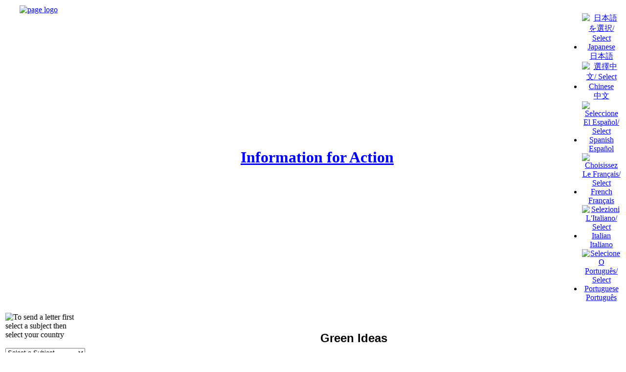

--- FILE ---
content_type: text/html
request_url: http://www.informaction.org/sitemap/httpdocs/kidsn/cgi-bin/health/httpdocs/kidsn/httpdocs/scripts/jquery/jquery.validate.min.js
body_size: 10181
content:
<!DOCTYPE HTML PUBLIC "-//W3C//DTD HTML 4.01//EN"
   "http://www.w3.org/TR/html4/strict.dtd">
<html xmlns="http://www.w3.org/1999/xhtml">
<head>
<title>Conservation, biodiversity sustainability environment issues, automated lobbying database at Information for Action</title>
<meta http-equiv="content-type" content="text/html; charset=UTF-8">
<meta name="author" content="Home page">
<meta name="source" content="html/SSI - Unix">
<meta name="keywords" content="Action Agriculture Air pollution Amazon Antibiotics Automated lobbying Biodiversity Cars Chemicals Climate Conservation Consumption Corporate Development Endangered Environment Environmental Fishing Food Forests Genetic engineering Global warming Globalisation Green Habitat Human Health Information Land Letter Life Maps Music Natural resources Nuclear energy Oil Ozone Pesticides Population growth Poverty Salinity Search Seagrass Solar Solutions Sustainability Sustainable Taxation Trade Transport Urbanisation War Waste Water Wetlands Wind World debt">
<meta name="description" content="Information for Action explains conservation and environmental issues, offering solutions and includes a free and easy to use website where you can send emails to politicians and business leaders all over the world.">

<meta name="google-site-verification" content="SbIq30q_MsBSajrf18SZzoKMT0QtMVONQQBEgooy3_o" />

<!-- Styles -->
<link rel="stylesheet" href="./httpdocs/css/style.css" type="text/css">

<!-- Scripts -->
<!-- jQuery Core -->
<script type="text/javascript" src="./httpdocs/scripts/jquery/jquery-1.4.2.min.js"></script>
<!-- jQuery validator -->
<script type="text/javascript" src="./httpdocs/scripts/jquery/jquery.validate.min.js"></script>

<script type="text/javascript"  src="./httpdocs/scripts/imageswap1.js"></script>
<script type="text/javascript" src="./httpdocs/scripts/scripts.js"></script>
<script type="text/javascript" src="./httpdocs/scripts/formbot.js"></script>



<script type="text/javascript">
//change all image path to correct one.
$(document).ready(function(){
	
	$("img").each( function(){ //if the image link not start with httpdocs, change it!
		if($(this).attr("src") != undefined){
			if(!$(this).attr("src").match("httpdocs")){
			  $(this).attr({ 
				 src: 'httpdocs' + $(this).attr('src').replace('./','/')
			  }); 
			}
		}
	});
	

	if($('.captcha').html() != null){

		$('#siimage').attr({ 
			 src: $('#siimage').attr('src').replace('httpdocs','')
		}); 
		$('.captcha a img').attr({ 
			 src: $('.captcha a img').attr('src').replace('httpdocs','')
		}); 
	}
	
	//form validate and hits dialog boxes
	jQuery("#tellfriend").validate();
	jQuery("#AddOrganisation").validate();
	jQuery("#joinus_form").validate();
	jQuery("#uploadphoto_form, #volunteer_form, #mailForm").validate();
	
		
	jQuery("#menuDiv").after("<div class='print-me'><a href='javascript:window.print()' >Print This Page</a></div>");

	function get_ssid(){
		$.post("http://informaction.org/libs/smarty-web/classes/captcha/ssid.php",{},
			function(data){
				alert(data)
			}
		)
	}
	
});
</script>


</head>
<body >
    <div itemscope itemtype="http://schema.org/NGO" style="display:none;">
        <span itemprop="name">Information for Action</span>
        Contact Details:
        <div itemprop="address" itemscope itemtype="http://schema.org/PostalAddress">
            Mail address:
            <span itemprop="streetAddress">P O Box 245</span>
            <span itemprop="postalCode">6906</span>
            <span itemprop="addressLocality">North Perth, WA, Australia</span>
        </div>
        E-mail: <span itemprop="email">http://www.informaction.org/index.php?main=helpus_contactus</span>
        
        <img itemprop="image" src="http://www.informaction.org/httpdocs/images/logo/logo.jpg" width="70px"/>
        <a itemprop="url" href="http://www.informaction.org">Information for Action</a>
        <span itemprop="description"> Information for Action is a non profit environmental organization committed to environmental change in our global community. Work on the website began in 1999 by President Rowland Benjamin and is maintained by a group of talented volunteers.</span>
    </div>
    
    <!-- page -->
    <?
        $Path=$_SERVER['REQUEST_URI'];
        $URI='http://web.shiir.com.au'.$Path;
    ?>
    <span class="itempropwp-wrap" itemtype="http://schema.org/Article" itemscope style="display:none;">
        <meta content="" itemprop="name">
        <meta content="" itemprop="headline">
        <div itemprop="publisher" itemscope itemtype="https://schema.org/Organization">
            <div itemprop="logo" itemscope itemtype="https://schema.org/ImageObject">
                <img src="http://www.informaction.org/httpdocs/images/logo/logo.jpg"/>
                <meta itemprop="url" content="http://www.informaction.org/httpdocs/images/logo/logo.jpg">
                <meta itemprop="width" content="70">
            </div>
            <meta itemprop="name" content="Information for Action">
        </div>
        <h3 itemprop="author" itemscope itemtype="https://schema.org/Person">
            By <span itemprop="name">Rowland Benjamin</span>
        </h3>
        <div itemprop="image" itemscope itemtype="https://schema.org/ImageObject">
            <img src="http://www.informaction.org/httpdocs/images/logo/logo.jpg"/>
            <meta itemprop="url" content="http://www.informaction.org/httpdocs/images/logo/logo.jpg">
            <meta itemprop="width" content="70">
            <meta itemprop="height" content="70">
        </div>
        <meta content="www.informaction.org/sitemap/httpdocs/kidsn/cgi-bin/health/httpdocs/kidsn/httpdocs/scripts/jquery/jquery.validate.min.js" itemprop="url">
        <meta content="http://www.informaction.org" itemprop="mainEntityOfPage">
        <meta content="<!-- Begin Body -->

<div style="padding-left: 12px">
<table style="background-color: #AAD6FF" cellpadding=0 cellspacing=0 width="100%">
  <tr>
    <td width=5 valign="top" class='TLC'></td>
    <td rowspan=3 style="padding: 10px 8px 0 0">
<ul style="margin-left: 23px; padding-left: 0">
<li class="pagebdy">
An easy to use <b>automated lobbying service</b>, allowing you to quickly send emails, letters or faxes to politicians and business leaders all over the world. <li class="pagebdy">An <b>educational resource</b> explaining the environmental issues, using words, images, maps, graphs, links, and offering solutions and a 'What you can do' section.

<br/><br/>
Click on <b>'Select&nbsp;a&nbsp;Subject'</b> to the left, and you will be taken to the information. 
<br/>

Click on the <b>country</b> where you live or would like to lobby and you will be taken to the form. 
<br/>

Click on the <b>title of a politician or business leader</b> in the list to load their contact details and a letter into the form.
<br/>
Then <b>add your own contact details</b> and <b>send it</b>.
</li>

</ul>
</td>
    <td width=5 valign="top" class="TRC"></td></td>
  </tr>
  <tr>
    <td></td>
    <td></td>
  </tr>
  <tr>
    <td valign="bottom" class="BLC"></td>
    <td valign="bottom" class="BRC"></td>
  </tr>
</table>
</div>

<ul>
<li class="pagebdy">A database allowing you to <a href="index.php?menu=menu_search&main=searchDB" class="bdylnk">search&nbsp;for&nbsp;the&nbsp;contact&nbsp;details</a> of thousands of politicians, business leaders, and environment groups by name, country or using keywords like water pollution; an archive of articles from newspapers and magazines on a large range of environmental issues; a search engine for the Information for Action website.</li>

<li class="pagebdy">An entertaining and educational <a href="./cgi-bin/ecoquiz.cgi" target="gamewindow" class="bdylnk">quiz</a> which tests your knowledge of the environmental issues. With heaps of entertaining jokes, cartoons and animations, it's great fun for all ages.</li>

<li class="pagebdy">A <a href="index.php?menu=menua&main=funpage_home" class="bdylnk">fun&nbsp;page</a> where you can meet Dr Eco Freako, the Green Sower and the Grim Reaper, and see some clever cartoons.</li>

<li class="pagebdy">A <a href="httpdocs/kidsn/menu_kids.php" class="bdylnk">website&nbsp;for&nbsp;kids</a> between 5 and 10 years of age.</li>

<li class="pagebdy"><a href="index.php?main=lyrics_home" class="bdylnk">Song&nbsp;lyrics</a>, <a href="index.php?main=lyrics_home" class="bdylnk">music&nbsp;video</a> and <a href="index.php?main=lyrics_home" class="bdylnk">free&nbsp;music&nbsp;downloads</a>.</li>

<li class="pagebdy">A <a href="./cgi-bin/health/search" class="bdylnk">chemicals&nbsp;website</a> containing information on thousands of chemicals, including their effects on the environment and the health of humans.</li>

<li class="pagebdy"><a href="index.php?main=greenideas_home" class="bdylnk">Green&nbsp;Ideas</a> containing articles, tips on the environment and <a href="index.php?main=greenideas_whatyoucandonow" class="bdylnk">how&nbsp;you&nbsp;can&nbsp;help.</a></li>

<li class="pagebdy">Keep informed of all the latest news by <a href="index.php?main=helpus_joinifa" class="bdylnk">joining</a> and signing up for our <a href="index.php?main=newsletter" class="bdylnk">newsletter</a>, <a href=index.php?main=helpus_addorganisation" class="bdylnk">subscribe&nbsp;your&nbsp;group</a> to our online database, and if you would like to help out, we are always looking for <a href="index.php?main=helpus_volunteer" class="bdylnk">volunteers</a> to make this site even better!</li>
</ul>

<p class="pagebdy">Humans are destroying a beautiful, living resource. Time is running out for the biodiversity of life that inhabits our planet and for our quality of life. We are dependent on the health of our planet and if it continues to decline, as it has done over the past century, then human health and wellbeing will decline as well. The window of opportunity for us to organise globally to create a sustainable society is open - but it is closing. <b>The time to act is now!</b>
</p>

<p class="pagebdy">
The Information for Action website is a powerful tool for internet activism or cyber activism. We invite you to make full use of all our resources to lobby politicians and business leaders. You can <a href="index.php?main=greenideas_home" class="bdylnk">make&nbsp;a&nbsp;difference</a> for the environmental issues you are concerned about. Choose from any of the following subjects: air pollution, antibiotics, conservation of biodiversity and habitats, greenhouse gasses and climate change, chemicals and human health, consumption, corporate responsibility,  eco-taxation, fishing, food, conserving specific forests (Amazon, Congo, PNG, Russia and Australia) and forests in general, genetic engineering, globalisation, land pollution, natural resources, nuclear energy, oceans, oil spills, ozone, pesticides, population growth, poverty, rainforest, roads and transport in  general, salinity, seagrass meadows, soil erosion, solar power, sustainability and development, trade, urbanisation, waste management, water pollution, wetlands, wind power, world debt, and war and weapons.</p>

<center>
<form action="https://www.paypal.com/cgi-bin/webscr" method="post">
<input type="hidden" name="cmd" value="_s-xclick"/>
<input type="image" src="https://www.paypal.com/en_US/i/btn/x-click-but21.gif" name="submit" alt="Make a donation with PayPal - it's fast, free and secure!"/>
<img alt=""  border="0" src="https://www.paypal.com/en_AU/i/scr/pixel.gif" width="1" height="1"/>
<input type="hidden" name="encrypted" value="-----BEGIN [base64]/SKEI9Aug+irsSBFaQmhBqy3laOsILUkDFd21U5KGVZNL1wUbkM7NjfBKAejmjXbWaVVtR+JH+2i/KjTDHBAfPVuiP1/OPi2JpC4TytDZJRb208Sai7TMAxiGvDeF4jilaozELMAkGBSsOAwIaBQAwgewGCSqGSIb3DQEHATAUBggqhkiG9w0DBwQIkIjxEwsD+8yAgchRwF1jwkhXWrNIqi/OIsnHZy9h3t3jCVUewFge7PXIf7mtPBclGVHkRCG82mL1JnE+cCRnMSuXckRXKg89vSu3p06xHYXU13iA9X3E7XUaOKPTPg5EAlKoMI/Hu0tzrkfPBPZK/y9fqOyhccS3ItgfYwzK8X44Z7ui1LRZ2SbhppgBXrkmnyWOwyOZxDmUsgQ9Y5p52pyRzveFDK/[base64]/Za+GJ/[base64]/9j/iKG4Thia/[base64]/XPLAtxMv6XH9xyQTY7mXLSLZHxyK1ludUHqgtwKnj/q8b2WDhJfu1yAIYLnxA93cHI91WlJTGS2WpoybybUNlmmWYjX6rkB8UW+uxcY3JQjX5YOSmnHuy61NM2VKPhqEZRuM=-----END PKCS7-----
"/>
</form>
</center>
<table width="10%" border="0" cellpadding="0" cellspacing="0" align="right"><tr><td align="right">
<!-- cvc ivy 
<a href="./cgi-bin/phpot.cgi" target="_self"><img src="/images/lnk.png" border="0" alt=""/></a>
<a href="./cgi-bin/waxle.cgi" target="_self"><img src="/images/lnk.png" border="0" alt=""/></a>
<a href="./cgi-bin/wspring.cgi" target="_self"><img src="/images/lnk.png" border="0" alt=""/></a>
cvc ivy  -->

</td></tr></table>
<br/>
<div class="centeralign"><i><a href="index.php?main=funpage_cartoons"><b>Cartoon of the Month - August 2009</b></a></i></div>

</td>
</tr>
</table>

<!-- End Body -->

" itemprop="description">
        <meta content="1999-01-01 00:00" itemprop="datePublished">
        <meta content="2025-11-27 11:32" itemprop="dateModified">
    </span>
    
    
<!-- Begin Header -->
<a name="TOP"></a>
<table width="100%" cellspacing=0 cellpadding=3 class="headertbl" id="countries">
<tr valign=top>
<td rowspan=2 style="width:10%;" align=center >

<a href="./" target="_blank" class="page-logo">
    <img src="./httpdocs/images/logo/logo.jpg" alt="page logo" />
</a>
<!--<img src="./data/logos/home.jpg" border=0 width=85 height=85 alt="IFA Logo"/>-->

</td>
<td rowspan=2 style="width:70%;" align=center valign=middle><div class="heading"><h1><a href="index.php">Information for Action</a></h1></div></td>

<td style="width:5%;" align=center valign=middle id=japanese>
<div class="country_flag">
    <ul>
           <li><a href="index.php?main=jp_index_form&amp;lang=japanese">
       <img src="./httpdocs/images/flag/japanflag.gif" alt="&#26085;&#26412;&#35486;&#12434;&#36984;&#25246;/ Select Japanese" /><br/>
       &#26085;&#26412;&#35486;
       </a>
       </li>
           <li><a href="index.php?main=ch_index_form&amp;lang=chinese">
       <img src="./httpdocs/images/flag/chinaflag.gif" alt="&#36984;&#25799;&#20013;&#25991;/ Select Chinese" /><br/>
       &#20013;&#25991
       </a>
       </li>
           <li><a href="index.php?main=sp_index_form&amp;lang=spanish">
       <img src="./httpdocs/images/flag/spainflag.gif" alt="Seleccione El Espa&ntilde;ol/ Select Spanish" /><br/>
       Espa&ntilde;ol
       </a>
       </li>
           <li><a href="index.php?main=fr_index_form&amp;lang=french">
       <img src="./httpdocs/images/flag/frenchflag.gif" alt="Choisissez Le Fran&ccedil;ais/ Select French" /><br/>
       Fran&ccedil;ais
       </a>
       </li>
           <li><a href="index.php?main=it_index_form&amp;lang=italian">
       <img src="./httpdocs/images/flag/italyflag.gif" alt="Selezioni L'Italiano/ Select Italian" /><br/>
       Italiano
       </a>
       </li>
           <li><a href="index.php?main=po_index_form&amp;lang=portuguese">
       <img src="./httpdocs/images/flag/portugalflag.gif" alt="Selecione O Portugu&ecirc;s/ Select Portuguese" /><br/>
       Portugu&ecirc;s
       </a>
       </li>
        </ul>
</div>
</td>
</tr>
</table>
<!-- End Header -->

<table class="bodybl" border=0>
	<tr valign="top">
		<td class='menus'>
			<div id="menuDiv">
                        	
  <FORM ACTION="" METHOD=GET NAME=dummy >
   <img src="./httpdocs/images/starthere.gif" border=0 alt="To send a letter first select a subject then select your country"/>
   <img src="./httpdocs/images/blank.gif" border=0 height=30 width=190 alt="" />
    <SELECT name=pgsel  size=1 onChange='surfto(this.form);'>
      <option selected>Select a Subject</option>
      <option value="index.php?menu=menua&amp;lang=english&amp;main=airpol_gen&amp;subject=Air pollution">Air Pollution</option>
      <option value="index.php?menu=menua&amp;lang=english&amp;main=antibiotics2_intro&amp;subject=Antibiotics%20agriculture">Antibiotics - Agriculture</option>
      <option value="index.php?menu=menua&amp;lang=english&amp;main=antibiotics1_intro&amp;subject=Antibiotics%20medicine">Antibiotics - Medicine</option>
      <option value="index.php?menu=menua&amp;lang=english&amp;main=biodiv_gen&amp;subject=Biodiversity">Biodiversity</option>
      <option value="index.php?menu=menua&amp;lang=english&amp;main=car_intro&amp;subject=Cars">Car Pollution</option>
      <option value="index.php?menu=menua&amp;lang=english&amp;main=chem_gen&amp;subject=Chemicals">Chemicals</option>
      <option value="index.php?menu=menua&amp;lang=english&amp;main=consum_gen&amp;subject=Consumption">Consumption</option>
      <option value="index.php?menu=menua&amp;lang=english&amp;main=coralreef_gen&amp;subject=Coral%20Reefs">Coral Reefs</option>
      <option value="index.php?menu=menua&amp;lang=english&amp;main=corpres_intro&amp;subject=Corporate%20Responsibility">Corporate Responsibility</option>
      <option value="index.php?menu=menua&amp;lang=english&amp;main=earthcharter_intro&amp;subject=Earth Charter">Earth Charter</option>
      <option value="index.php?menu=menua&amp;lang=english&amp;main=etax_intro&amp;subject=Ecotaxation">Ecotaxation</option>
      <option value="index.php?menu=menua&amp;lang=english&amp;main=energy_gen&amp;subject=Energy">Energy</option>
      <option value="index.php?menu=menua&amp;lang=english&amp;main=environment_gen&amp;subject=Environment/General">Environment - General</option>
      <option value="index.php?menu=menua&amp;lang=english&amp;main=farmwaste_gen&amp;subject=Farm%20Waste">Farm Waste</option>
      <option value="index.php?menu=menua&amp;lang=english&amp;main=fish_intro&amp;subject=Fish">Fishing</option>
      <option value="index.php?menu=menua&amp;lang=english&amp;main=food_intro&amp;subject=Food">Food</option>
      <option value="index.php?menu=menua&amp;lang=english&amp;main=for_gen&amp;subject=Forests/General">Forests - General</option>
      <option value="index.php?menu=menua&amp;lang=english&amp;main=forbra_intro&amp;subject=Forests/Brazil">Forests - Brazil</option>
      <option value="index.php?menu=menua&amp;lang=english&amp;main=forcan_intro&amp;subject=Forests/Canada">Forests - Canada</option>
      <option value="index.php?menu=menua&amp;lang=english&amp;main=forcongo_intro&amp;subject=Forests/Congo">Forests - Congo</option>
      <option value="index.php?menu=menua&amp;lang=english&amp;main=forpng_intro&amp;subject=Forests/PNG">Forests - PNG</option>
     <option value="index.php?menu=menua&amp;lang=english&amp;main=forrus_intro&amp;subject=Forests/Russia">Forests - Russia</option>
      <option value="index.php?menu=menua&amp;lang=english&amp;main=for_nsw&amp;subject=Forests/NSW">Forests - NSW</option>
      <option value="index.php?menu=menua&amp;lang=english&amp;main=for_wa&amp;subject=Forests/WA">Forests - WA</option>
      <option value="index.php?menu=menua&amp;lang=english&amp;main=gene_intro&amp;subject=Genetic%20engineering">Genetic Engineering</option>
      <option value="index.php?menu=menua&amp;lang=english&amp;main=glob_intro&amp;subject=Globalisation">Globalisation</option>
      <option value="index.php?menu=menua&amp;lang=english&amp;main=greenhouse_intro&amp;subject=Greenhouse%20effect">Greenhouse Effect</option>
      <option value="index.php?menu=menua&amp;lang=english&amp;main=landpol_gen&amp;subject=Land%20pollution">Land Pollution</option>
      <option value="index.php?menu=menua&amp;lang=english&amp;main=nanotech_intro&amp;subject=Nanotechnology">Nanotechnology</option>
      <option value="index.php?menu=menua&amp;lang=english&amp;main=noise_gen&amp;subject=Noise">Noise</option>
      <option value="index.php?menu=menua&amp;lang=english&amp;main=nuclear_gen&amp;subject=Nuclear%20energy">Nuclear Energy</option>
      <option value="index.php?menu=menua&amp;lang=english&amp;main=oil_gen&amp;subject=Oil">Oil</option>
      <option value="index.php?menu=menua&amp;lang=english&amp;main=ozone_gen&amp;subject=Ozone">Ozone</option>
      <option value="index.php?menu=menua&amp;lang=english&amp;main=pesticides_gen&amp;subject=Pesticides">Pesticides</option>
      <option value="index.php?menu=menua&amp;lang=english&amp;main=povaiddebt_gen&amp;subject=Poverty,%20aid%20%26%20debt">Poverty, Aid &amp; Debt</option>
      <option value="index.php?menu=menua&amp;lang=english&amp;main=population_gen&amp;subject=Population%20growth">Population Growth</option>
      <option value="index.php?menu=menua&amp;lang=english&amp;main=roads_intro&amp;subject=Roads">Roads</option>
      <option value="index.php?menu=menua&amp;lang=english&amp;main=salinity_gen&amp;subject=Salinity">Salinity</option>
      <option value="index.php?menu=menua&amp;lang=english&amp;main=seagrass_gen&amp;subject=Seagrass">Seagrass</option>
      <option value="index.php?menu=menua&amp;lang=english&amp;main=soilerosion_gen&amp;subject=Soil%20erosion">Soil Erosion</option>
      <option value="index.php?menu=menua&amp;lang=english&amp;main=susded_intro&amp;subject=Sustainable%20First%20World">Sustainable First World</option>
      <option value="index.php?menu=menua&amp;lang=english&amp;main=susdeg_intro&amp;subject=Sustainable%20Third%20World">Sustainable Third World</option>
      <option value="index.php?menu=menua&amp;lang=english&amp;main=transport_gen&amp;subject=Transport">Transport</option>
      <option value="index.php?menu=menua&amp;lang=english&amp;main=urban_intro&amp;subject=Urbanisation">Urbanisation</option>
      <option value="index.php?menu=menua&amp;lang=english&amp;main=weapons_intro&amp;subject=War%20%26%20Weapons">War &amp; Weapons</option>
      <option value="index.php?menu=menua&amp;lang=english&amp;main=waterpol_gen&amp;subject=Water%20sewage">Water Pollution</option>
      <option value="index.php?menu=menua&amp;lang=english&amp;main=watersupply_intro&amp;subject=Water%20supply">Water Supply</option>
      <option value="index.php?menu=menua&amp;lang=english&amp;main=wetlands_intro&amp;subject=Wetlands">Wetlands</option>
    </SELECT>
    
  </FORM>
  <div id="country">
  
  
  </div>

<table class="menutbl">
<tr><td colspan="2" class="optionstd">
<img src="./httpdocs/images/otheroptions.gif" border=0 alt=""/>
</td></tr>

<tr><td><a href='index.php' onMouseOver='imgswap(p1,2);' onMouseOut='imgswap(p1,1);'><img name='p1' src='./httpdocs/images/icon1.jpg' border=0 alt=""></a></td>
<td><a href='index.php' onMouseOver='imgswap(p1,2);' onMouseOut='imgswap(p1,1);' class="menutext">Home Page</a></td></tr>

<tr><td><a href="index.php?menu=menu_search&main=searchDB" onMouseOver='imgswap(p2,4);' onMouseOut='imgswap(p2,3);'><img name="p2" src="./httpdocs/images/icon2.jpg" border=0 alt=""></a></td>
<td><a href="index.php?menu=menu_search&main=searchDB" onMouseOver='imgswap(p2,4);' onMouseOut='imgswap(p2,3);' class="menutext">Search Databases</a></td></tr>

<tr><td><a href="cgi-bin/ecoquiz.cgi" target=gamewindow onMouseOver='imgswap(p5,10);' onMouseOut='imgswap(p5,9);'><img name="p5" src="./httpdocs/images/icon5.jpg" border=0 alt=""></a></td>
<td><a href="cgi-bin/ecoquiz.cgi" target=gamewindow onMouseOver='imgswap(p5,10);' onMouseOut='imgswap(p5,9);' class="menutext">Eco Quiz</a></td></tr>

<tr><td><a href="index.php?menu=menua&main=funpage_home" onMouseOver='imgswap(p6,12);' onMouseOut='imgswap(p6,11);'><img name="p6" src="./httpdocs/images/icon6.jpg" border=0 width=30 height=30 alt="Fun Page &amp; Cartoons"></a></td>
<td><a href="index.php?menu=menua&main=funpage_home" onMouseOver='imgswap(p6,12);' onMouseOut='imgswap(p6,11);' class="menutext">Fun Pages</a></td></tr>

<tr><td><a href="httpdocs/kidsn/menu_kids.php" onMouseOver='imgswap(p4,8);' onMouseOut='imgswap(p4,7);'><img name="p4" src="./httpdocs/images/icon4.jpg" border=0 width=30 height=30 alt="Kids page"></a></td>
<td><a href="httpdocs/kidsn/menu_kids.php" onMouseOver='imgswap(p4,8);' onMouseOut='imgswap(p4,7);' class="menutext">Kids Website</a></td></tr>

<tr><td><a href="index.php?main=lyrics_home" onMouseOver='imgswap(p7,14);' onMouseOut='imgswap(p7,13);'><img name="p7" src="./httpdocs/images/icon7.jpg" border=0 alt=""></a></td>
<td><a href="index.php?main=lyrics_home" onMouseOver='imgswap(p7,14);' onMouseOut='imgswap(p7,13);' class="menutext">Free MP3 &amp; Video</a></td></tr>

<tr><td><a href="cgi-bin/health/search" onMouseOver='imgswap(p13,26);' onMouseOut='imgswap(p13,25);'><img name="p13" src="./httpdocs/images/icon13.jpg" border=0 alt=""></a></td>
<td><a href="cgi-bin/health/search" onMouseOver='imgswap(p13,26);' onMouseOut='imgswap(p13,25);' class="menutext">Chemicals Website</a></td></tr>

<tr><td><a href="index.php?main=helpus_joinifa" onMouseOver='imgswap(p8,16);' onMouseOut='imgswap(p8,15);'><img name="p8" src="./httpdocs/images/icon8.jpg" border=0 alt=""></a></td>
<td><a href="index.php?main=helpus_joinifa" onMouseOver='imgswap(p8,16);' onMouseOut='imgswap(p8,15);' class="menutext">Join / Help Us</a></td></tr>

<tr><td><a href="index.php?main=greenideas_home" onMouseOver='imgswap(p9,18);' onMouseOut='imgswap(p9,17);'><img name="p9" src="./httpdocs/images/icon9.jpg" border=0 alt=""></a></td>
<td><a href="index.php?main=greenideas_home" onMouseOver='imgswap(p9,18);' onMouseOut='imgswap(p9,17);' class="menutext">Green Ideas</a></td></tr>

<tr><td><a href="index.php?main=sitehelp" onMouseOver='imgswap(p10,20);' onMouseOut='imgswap(p10,19);'><img name="p10" src="./httpdocs/images/icon10.jpg" border=0 alt=""></a></td>
<td><a href="index.php?main=sitehelp" onMouseOver='imgswap(p10,20);' onMouseOut='imgswap(p10,19);' class="menutext">Site Help</a></td></tr>

<tr><td><a href="index.php?main=aboutus" onMouseOver='imgswap(p11,22);' onMouseOut='imgswap(p11,21);'><img name="p11" src="./httpdocs/images/icon11.jpg" border=0 alt=""></a></td>
<td><a href="index.php?main=aboutus" onMouseOver='imgswap(p11,22);' onMouseOut='imgswap(p11,21);' class="menutext">About / Contact Us</a></td></tr>

<tr><td><a href="index.php?main=newsletter" onMouseOver='imgswap(p12,24);' onMouseOut='imgswap(p12,23);'><img name="p12" src="./httpdocs/images/icon12.jpg" border=0 alt=""></a></td>
<td><a href="index.php?main=newsletter" onMouseOver='imgswap(p12,24);' onMouseOut='imgswap(p12,23);' class="menutext">Latest Newsletter</a></td></tr>



</table>

<!-- End Menu -->


            				
                
                    
              
                                <hr width="65%">
            </div><!--menuDiv-->
            
		</td>
		<td rowspan=2 class='rightContent' style="width:100%;">
			<font face="Arial,Helvetica" size="4"><div id="form_title"></div></font>
			<div id="contentDiv">
            	<br/>
				<!-- Begin Body -->

<div style="padding-left: 12px">
<table style="background-color: #AAD6FF" cellpadding=0 cellspacing=0 width="100%">
  <tr>
    <td width=5 valign="top" class='TLC'></td>
    <td rowspan=3 style="padding: 10px 8px 0 0">
<ul style="margin-left: 23px; padding-left: 0">
<li class="pagebdy">
An easy to use <b>automated lobbying service</b>, allowing you to quickly send emails, letters or faxes to politicians and business leaders all over the world. <li class="pagebdy">An <b>educational resource</b> explaining the environmental issues, using words, images, maps, graphs, links, and offering solutions and a 'What you can do' section.

<br/><br/>
Click on <b>'Select&nbsp;a&nbsp;Subject'</b> to the left, and you will be taken to the information. 
<br/>

Click on the <b>country</b> where you live or would like to lobby and you will be taken to the form. 
<br/>

Click on the <b>title of a politician or business leader</b> in the list to load their contact details and a letter into the form.
<br/>
Then <b>add your own contact details</b> and <b>send it</b>.
</li>

</ul>
</td>
    <td width=5 valign="top" class="TRC"></td></td>
  </tr>
  <tr>
    <td></td>
    <td></td>
  </tr>
  <tr>
    <td valign="bottom" class="BLC"></td>
    <td valign="bottom" class="BRC"></td>
  </tr>
</table>
</div>

<ul>
<li class="pagebdy">A database allowing you to <a href="index.php?menu=menu_search&main=searchDB" class="bdylnk">search&nbsp;for&nbsp;the&nbsp;contact&nbsp;details</a> of thousands of politicians, business leaders, and environment groups by name, country or using keywords like water pollution; an archive of articles from newspapers and magazines on a large range of environmental issues; a search engine for the Information for Action website.</li>

<li class="pagebdy">An entertaining and educational <a href="./cgi-bin/ecoquiz.cgi" target="gamewindow" class="bdylnk">quiz</a> which tests your knowledge of the environmental issues. With heaps of entertaining jokes, cartoons and animations, it's great fun for all ages.</li>

<li class="pagebdy">A <a href="index.php?menu=menua&main=funpage_home" class="bdylnk">fun&nbsp;page</a> where you can meet Dr Eco Freako, the Green Sower and the Grim Reaper, and see some clever cartoons.</li>

<li class="pagebdy">A <a href="httpdocs/kidsn/menu_kids.php" class="bdylnk">website&nbsp;for&nbsp;kids</a> between 5 and 10 years of age.</li>

<li class="pagebdy"><a href="index.php?main=lyrics_home" class="bdylnk">Song&nbsp;lyrics</a>, <a href="index.php?main=lyrics_home" class="bdylnk">music&nbsp;video</a> and <a href="index.php?main=lyrics_home" class="bdylnk">free&nbsp;music&nbsp;downloads</a>.</li>

<li class="pagebdy">A <a href="./cgi-bin/health/search" class="bdylnk">chemicals&nbsp;website</a> containing information on thousands of chemicals, including their effects on the environment and the health of humans.</li>

<li class="pagebdy"><a href="index.php?main=greenideas_home" class="bdylnk">Green&nbsp;Ideas</a> containing articles, tips on the environment and <a href="index.php?main=greenideas_whatyoucandonow" class="bdylnk">how&nbsp;you&nbsp;can&nbsp;help.</a></li>

<li class="pagebdy">Keep informed of all the latest news by <a href="index.php?main=helpus_joinifa" class="bdylnk">joining</a> and signing up for our <a href="index.php?main=newsletter" class="bdylnk">newsletter</a>, <a href=index.php?main=helpus_addorganisation" class="bdylnk">subscribe&nbsp;your&nbsp;group</a> to our online database, and if you would like to help out, we are always looking for <a href="index.php?main=helpus_volunteer" class="bdylnk">volunteers</a> to make this site even better!</li>
</ul>

<p class="pagebdy">Humans are destroying a beautiful, living resource. Time is running out for the biodiversity of life that inhabits our planet and for our quality of life. We are dependent on the health of our planet and if it continues to decline, as it has done over the past century, then human health and wellbeing will decline as well. The window of opportunity for us to organise globally to create a sustainable society is open - but it is closing. <b>The time to act is now!</b>
</p>

<p class="pagebdy">
The Information for Action website is a powerful tool for internet activism or cyber activism. We invite you to make full use of all our resources to lobby politicians and business leaders. You can <a href="index.php?main=greenideas_home" class="bdylnk">make&nbsp;a&nbsp;difference</a> for the environmental issues you are concerned about. Choose from any of the following subjects: air pollution, antibiotics, conservation of biodiversity and habitats, greenhouse gasses and climate change, chemicals and human health, consumption, corporate responsibility,  eco-taxation, fishing, food, conserving specific forests (Amazon, Congo, PNG, Russia and Australia) and forests in general, genetic engineering, globalisation, land pollution, natural resources, nuclear energy, oceans, oil spills, ozone, pesticides, population growth, poverty, rainforest, roads and transport in  general, salinity, seagrass meadows, soil erosion, solar power, sustainability and development, trade, urbanisation, waste management, water pollution, wetlands, wind power, world debt, and war and weapons.</p>

<center>
<form action="https://www.paypal.com/cgi-bin/webscr" method="post">
<input type="hidden" name="cmd" value="_s-xclick"/>
<input type="image" src="https://www.paypal.com/en_US/i/btn/x-click-but21.gif" name="submit" alt="Make a donation with PayPal - it's fast, free and secure!"/>
<img alt=""  border="0" src="https://www.paypal.com/en_AU/i/scr/pixel.gif" width="1" height="1"/>
<input type="hidden" name="encrypted" value="-----BEGIN [base64]/SKEI9Aug+irsSBFaQmhBqy3laOsILUkDFd21U5KGVZNL1wUbkM7NjfBKAejmjXbWaVVtR+JH+2i/KjTDHBAfPVuiP1/OPi2JpC4TytDZJRb208Sai7TMAxiGvDeF4jilaozELMAkGBSsOAwIaBQAwgewGCSqGSIb3DQEHATAUBggqhkiG9w0DBwQIkIjxEwsD+8yAgchRwF1jwkhXWrNIqi/OIsnHZy9h3t3jCVUewFge7PXIf7mtPBclGVHkRCG82mL1JnE+cCRnMSuXckRXKg89vSu3p06xHYXU13iA9X3E7XUaOKPTPg5EAlKoMI/Hu0tzrkfPBPZK/y9fqOyhccS3ItgfYwzK8X44Z7ui1LRZ2SbhppgBXrkmnyWOwyOZxDmUsgQ9Y5p52pyRzveFDK/[base64]/Za+GJ/[base64]/9j/iKG4Thia/[base64]/XPLAtxMv6XH9xyQTY7mXLSLZHxyK1ludUHqgtwKnj/q8b2WDhJfu1yAIYLnxA93cHI91WlJTGS2WpoybybUNlmmWYjX6rkB8UW+uxcY3JQjX5YOSmnHuy61NM2VKPhqEZRuM=-----END PKCS7-----
"/>
</form>
</center>
<table width="10%" border="0" cellpadding="0" cellspacing="0" align="right"><tr><td align="right">
<!-- cvc ivy 
<a href="./cgi-bin/phpot.cgi" target="_self"><img src="/images/lnk.png" border="0" alt=""/></a>
<a href="./cgi-bin/waxle.cgi" target="_self"><img src="/images/lnk.png" border="0" alt=""/></a>
<a href="./cgi-bin/wspring.cgi" target="_self"><img src="/images/lnk.png" border="0" alt=""/></a>
cvc ivy  -->

</td></tr></table>
<br/>
<div class="centeralign"><i><a href="index.php?main=funpage_cartoons"><b>Cartoon of the Month - August 2009</b></a></i></div>

</td>
</tr>
</table>

<!-- End Body -->


               
               			</div><!--contentDiv-->
			<br/>
			
            
            <div class="content_form">
            
            
			</div><!--content_form-->
		</td>
	</tr>
</table>
<div id="footerDiv">
<table width="100%" bgcolor="#99CCFF" cellspacing=0 cellpadding=0 class="footertbl">
<tr valign=middle align=center><td height="50px" class="footer">
&nbsp;&nbsp;
<A HREF="#TOP" class="footer">Return to top of page</A>
&nbsp;&nbsp;
<A HREF="index.php?main=sitemap-english&lang=english" class="footer">Site Map</A>
&nbsp;&nbsp;
<A HREF="index.php?main=terms&lang=english" class="footer">Terms of Service</A>
&nbsp;&nbsp;
<a href="http://www.informaction.org" class="footer" style="float:right;padding-right:10px;">@ Informaction for Action 2015</a>
</td></tr></table>
</div>
<!--insert option to select country menu, special!!!-->

<a href='http://web.shiir.com.au' title='shiir online solutions' style='display:none;'>shiir online solutions</a>
<a href='http://www.bhg.org.au' title='Bridgetown Hillside Garden' style='display:none;'>Bridgetown Hillside Garden</a>
<a href='http://www.informaction.org' title='Information for Action' style='display:none;'>Information for Action</a>
<a href='http://www.luenshinghangtag.com.hk' title='Luen Shing Metal Mfy' style='display:none;'>Luen Shing Metal Mfy</a>
<a href='http://www.rowlandbenjamin.com' title='Rowland Benjamin – Osteopath' style='display:none;'>Rowland Benjamin – Osteopath</a>
<a href='http://www.safe-stretch.info' title='Safe Stretch' style='display:none;'>Safe Stretch</a>
<a href='http://www.shiir.com.au' title='Shiir Shoes' style='display:none;'>Shiir Shoes</a>
<a href='http://www.green-pages.info' title='Green Pages' style='display:none;'>Green Pages</a>
</body>
</html>





--- FILE ---
content_type: text/html
request_url: http://www.informaction.org/sitemap/httpdocs/kidsn/cgi-bin/health/httpdocs/kidsn/httpdocs/scripts/formbot.js
body_size: 10178
content:
<!DOCTYPE HTML PUBLIC "-//W3C//DTD HTML 4.01//EN"
   "http://www.w3.org/TR/html4/strict.dtd">
<html xmlns="http://www.w3.org/1999/xhtml">
<head>
<title>Conservation, biodiversity sustainability environment issues, automated lobbying database at Information for Action</title>
<meta http-equiv="content-type" content="text/html; charset=UTF-8">
<meta name="author" content="Home page">
<meta name="source" content="html/SSI - Unix">
<meta name="keywords" content="Action Agriculture Air pollution Amazon Antibiotics Automated lobbying Biodiversity Cars Chemicals Climate Conservation Consumption Corporate Development Endangered Environment Environmental Fishing Food Forests Genetic engineering Global warming Globalisation Green Habitat Human Health Information Land Letter Life Maps Music Natural resources Nuclear energy Oil Ozone Pesticides Population growth Poverty Salinity Search Seagrass Solar Solutions Sustainability Sustainable Taxation Trade Transport Urbanisation War Waste Water Wetlands Wind World debt">
<meta name="description" content="Information for Action explains conservation and environmental issues, offering solutions and includes a free and easy to use website where you can send emails to politicians and business leaders all over the world.">

<meta name="google-site-verification" content="SbIq30q_MsBSajrf18SZzoKMT0QtMVONQQBEgooy3_o" />

<!-- Styles -->
<link rel="stylesheet" href="./httpdocs/css/style.css" type="text/css">

<!-- Scripts -->
<!-- jQuery Core -->
<script type="text/javascript" src="./httpdocs/scripts/jquery/jquery-1.4.2.min.js"></script>
<!-- jQuery validator -->
<script type="text/javascript" src="./httpdocs/scripts/jquery/jquery.validate.min.js"></script>

<script type="text/javascript"  src="./httpdocs/scripts/imageswap1.js"></script>
<script type="text/javascript" src="./httpdocs/scripts/scripts.js"></script>
<script type="text/javascript" src="./httpdocs/scripts/formbot.js"></script>



<script type="text/javascript">
//change all image path to correct one.
$(document).ready(function(){
	
	$("img").each( function(){ //if the image link not start with httpdocs, change it!
		if($(this).attr("src") != undefined){
			if(!$(this).attr("src").match("httpdocs")){
			  $(this).attr({ 
				 src: 'httpdocs' + $(this).attr('src').replace('./','/')
			  }); 
			}
		}
	});
	

	if($('.captcha').html() != null){

		$('#siimage').attr({ 
			 src: $('#siimage').attr('src').replace('httpdocs','')
		}); 
		$('.captcha a img').attr({ 
			 src: $('.captcha a img').attr('src').replace('httpdocs','')
		}); 
	}
	
	//form validate and hits dialog boxes
	jQuery("#tellfriend").validate();
	jQuery("#AddOrganisation").validate();
	jQuery("#joinus_form").validate();
	jQuery("#uploadphoto_form, #volunteer_form, #mailForm").validate();
	
		
	jQuery("#menuDiv").after("<div class='print-me'><a href='javascript:window.print()' >Print This Page</a></div>");

	function get_ssid(){
		$.post("http://informaction.org/libs/smarty-web/classes/captcha/ssid.php",{},
			function(data){
				alert(data)
			}
		)
	}
	
});
</script>


</head>
<body >
    <div itemscope itemtype="http://schema.org/NGO" style="display:none;">
        <span itemprop="name">Information for Action</span>
        Contact Details:
        <div itemprop="address" itemscope itemtype="http://schema.org/PostalAddress">
            Mail address:
            <span itemprop="streetAddress">P O Box 245</span>
            <span itemprop="postalCode">6906</span>
            <span itemprop="addressLocality">North Perth, WA, Australia</span>
        </div>
        E-mail: <span itemprop="email">http://www.informaction.org/index.php?main=helpus_contactus</span>
        
        <img itemprop="image" src="http://www.informaction.org/httpdocs/images/logo/logo.jpg" width="70px"/>
        <a itemprop="url" href="http://www.informaction.org">Information for Action</a>
        <span itemprop="description"> Information for Action is a non profit environmental organization committed to environmental change in our global community. Work on the website began in 1999 by President Rowland Benjamin and is maintained by a group of talented volunteers.</span>
    </div>
    
    <!-- page -->
    <?
        $Path=$_SERVER['REQUEST_URI'];
        $URI='http://web.shiir.com.au'.$Path;
    ?>
    <span class="itempropwp-wrap" itemtype="http://schema.org/Article" itemscope style="display:none;">
        <meta content="" itemprop="name">
        <meta content="" itemprop="headline">
        <div itemprop="publisher" itemscope itemtype="https://schema.org/Organization">
            <div itemprop="logo" itemscope itemtype="https://schema.org/ImageObject">
                <img src="http://www.informaction.org/httpdocs/images/logo/logo.jpg"/>
                <meta itemprop="url" content="http://www.informaction.org/httpdocs/images/logo/logo.jpg">
                <meta itemprop="width" content="70">
            </div>
            <meta itemprop="name" content="Information for Action">
        </div>
        <h3 itemprop="author" itemscope itemtype="https://schema.org/Person">
            By <span itemprop="name">Rowland Benjamin</span>
        </h3>
        <div itemprop="image" itemscope itemtype="https://schema.org/ImageObject">
            <img src="http://www.informaction.org/httpdocs/images/logo/logo.jpg"/>
            <meta itemprop="url" content="http://www.informaction.org/httpdocs/images/logo/logo.jpg">
            <meta itemprop="width" content="70">
            <meta itemprop="height" content="70">
        </div>
        <meta content="www.informaction.org/sitemap/httpdocs/kidsn/cgi-bin/health/httpdocs/kidsn/httpdocs/scripts/formbot.js" itemprop="url">
        <meta content="http://www.informaction.org" itemprop="mainEntityOfPage">
        <meta content="<!-- Begin Body -->

<div style="padding-left: 12px">
<table style="background-color: #AAD6FF" cellpadding=0 cellspacing=0 width="100%">
  <tr>
    <td width=5 valign="top" class='TLC'></td>
    <td rowspan=3 style="padding: 10px 8px 0 0">
<ul style="margin-left: 23px; padding-left: 0">
<li class="pagebdy">
An easy to use <b>automated lobbying service</b>, allowing you to quickly send emails, letters or faxes to politicians and business leaders all over the world. <li class="pagebdy">An <b>educational resource</b> explaining the environmental issues, using words, images, maps, graphs, links, and offering solutions and a 'What you can do' section.

<br/><br/>
Click on <b>'Select&nbsp;a&nbsp;Subject'</b> to the left, and you will be taken to the information. 
<br/>

Click on the <b>country</b> where you live or would like to lobby and you will be taken to the form. 
<br/>

Click on the <b>title of a politician or business leader</b> in the list to load their contact details and a letter into the form.
<br/>
Then <b>add your own contact details</b> and <b>send it</b>.
</li>

</ul>
</td>
    <td width=5 valign="top" class="TRC"></td></td>
  </tr>
  <tr>
    <td></td>
    <td></td>
  </tr>
  <tr>
    <td valign="bottom" class="BLC"></td>
    <td valign="bottom" class="BRC"></td>
  </tr>
</table>
</div>

<ul>
<li class="pagebdy">A database allowing you to <a href="index.php?menu=menu_search&main=searchDB" class="bdylnk">search&nbsp;for&nbsp;the&nbsp;contact&nbsp;details</a> of thousands of politicians, business leaders, and environment groups by name, country or using keywords like water pollution; an archive of articles from newspapers and magazines on a large range of environmental issues; a search engine for the Information for Action website.</li>

<li class="pagebdy">An entertaining and educational <a href="./cgi-bin/ecoquiz.cgi" target="gamewindow" class="bdylnk">quiz</a> which tests your knowledge of the environmental issues. With heaps of entertaining jokes, cartoons and animations, it's great fun for all ages.</li>

<li class="pagebdy">A <a href="index.php?menu=menua&main=funpage_home" class="bdylnk">fun&nbsp;page</a> where you can meet Dr Eco Freako, the Green Sower and the Grim Reaper, and see some clever cartoons.</li>

<li class="pagebdy">A <a href="httpdocs/kidsn/menu_kids.php" class="bdylnk">website&nbsp;for&nbsp;kids</a> between 5 and 10 years of age.</li>

<li class="pagebdy"><a href="index.php?main=lyrics_home" class="bdylnk">Song&nbsp;lyrics</a>, <a href="index.php?main=lyrics_home" class="bdylnk">music&nbsp;video</a> and <a href="index.php?main=lyrics_home" class="bdylnk">free&nbsp;music&nbsp;downloads</a>.</li>

<li class="pagebdy">A <a href="./cgi-bin/health/search" class="bdylnk">chemicals&nbsp;website</a> containing information on thousands of chemicals, including their effects on the environment and the health of humans.</li>

<li class="pagebdy"><a href="index.php?main=greenideas_home" class="bdylnk">Green&nbsp;Ideas</a> containing articles, tips on the environment and <a href="index.php?main=greenideas_whatyoucandonow" class="bdylnk">how&nbsp;you&nbsp;can&nbsp;help.</a></li>

<li class="pagebdy">Keep informed of all the latest news by <a href="index.php?main=helpus_joinifa" class="bdylnk">joining</a> and signing up for our <a href="index.php?main=newsletter" class="bdylnk">newsletter</a>, <a href=index.php?main=helpus_addorganisation" class="bdylnk">subscribe&nbsp;your&nbsp;group</a> to our online database, and if you would like to help out, we are always looking for <a href="index.php?main=helpus_volunteer" class="bdylnk">volunteers</a> to make this site even better!</li>
</ul>

<p class="pagebdy">Humans are destroying a beautiful, living resource. Time is running out for the biodiversity of life that inhabits our planet and for our quality of life. We are dependent on the health of our planet and if it continues to decline, as it has done over the past century, then human health and wellbeing will decline as well. The window of opportunity for us to organise globally to create a sustainable society is open - but it is closing. <b>The time to act is now!</b>
</p>

<p class="pagebdy">
The Information for Action website is a powerful tool for internet activism or cyber activism. We invite you to make full use of all our resources to lobby politicians and business leaders. You can <a href="index.php?main=greenideas_home" class="bdylnk">make&nbsp;a&nbsp;difference</a> for the environmental issues you are concerned about. Choose from any of the following subjects: air pollution, antibiotics, conservation of biodiversity and habitats, greenhouse gasses and climate change, chemicals and human health, consumption, corporate responsibility,  eco-taxation, fishing, food, conserving specific forests (Amazon, Congo, PNG, Russia and Australia) and forests in general, genetic engineering, globalisation, land pollution, natural resources, nuclear energy, oceans, oil spills, ozone, pesticides, population growth, poverty, rainforest, roads and transport in  general, salinity, seagrass meadows, soil erosion, solar power, sustainability and development, trade, urbanisation, waste management, water pollution, wetlands, wind power, world debt, and war and weapons.</p>

<center>
<form action="https://www.paypal.com/cgi-bin/webscr" method="post">
<input type="hidden" name="cmd" value="_s-xclick"/>
<input type="image" src="https://www.paypal.com/en_US/i/btn/x-click-but21.gif" name="submit" alt="Make a donation with PayPal - it's fast, free and secure!"/>
<img alt=""  border="0" src="https://www.paypal.com/en_AU/i/scr/pixel.gif" width="1" height="1"/>
<input type="hidden" name="encrypted" value="-----BEGIN [base64]/SKEI9Aug+irsSBFaQmhBqy3laOsILUkDFd21U5KGVZNL1wUbkM7NjfBKAejmjXbWaVVtR+JH+2i/KjTDHBAfPVuiP1/OPi2JpC4TytDZJRb208Sai7TMAxiGvDeF4jilaozELMAkGBSsOAwIaBQAwgewGCSqGSIb3DQEHATAUBggqhkiG9w0DBwQIkIjxEwsD+8yAgchRwF1jwkhXWrNIqi/OIsnHZy9h3t3jCVUewFge7PXIf7mtPBclGVHkRCG82mL1JnE+cCRnMSuXckRXKg89vSu3p06xHYXU13iA9X3E7XUaOKPTPg5EAlKoMI/Hu0tzrkfPBPZK/y9fqOyhccS3ItgfYwzK8X44Z7ui1LRZ2SbhppgBXrkmnyWOwyOZxDmUsgQ9Y5p52pyRzveFDK/[base64]/Za+GJ/[base64]/9j/iKG4Thia/[base64]/XPLAtxMv6XH9xyQTY7mXLSLZHxyK1ludUHqgtwKnj/q8b2WDhJfu1yAIYLnxA93cHI91WlJTGS2WpoybybUNlmmWYjX6rkB8UW+uxcY3JQjX5YOSmnHuy61NM2VKPhqEZRuM=-----END PKCS7-----
"/>
</form>
</center>
<table width="10%" border="0" cellpadding="0" cellspacing="0" align="right"><tr><td align="right">
<!-- cvc ivy 
<a href="./cgi-bin/phpot.cgi" target="_self"><img src="/images/lnk.png" border="0" alt=""/></a>
<a href="./cgi-bin/waxle.cgi" target="_self"><img src="/images/lnk.png" border="0" alt=""/></a>
<a href="./cgi-bin/wspring.cgi" target="_self"><img src="/images/lnk.png" border="0" alt=""/></a>
cvc ivy  -->

</td></tr></table>
<br/>
<div class="centeralign"><i><a href="index.php?main=funpage_cartoons"><b>Cartoon of the Month - August 2009</b></a></i></div>

</td>
</tr>
</table>

<!-- End Body -->

" itemprop="description">
        <meta content="1999-01-01 00:00" itemprop="datePublished">
        <meta content="2025-11-27 11:32" itemprop="dateModified">
    </span>
    
    
<!-- Begin Header -->
<a name="TOP"></a>
<table width="100%" cellspacing=0 cellpadding=3 class="headertbl" id="countries">
<tr valign=top>
<td rowspan=2 style="width:10%;" align=center >

<a href="./" target="_blank" class="page-logo">
    <img src="./httpdocs/images/logo/logo.jpg" alt="page logo" />
</a>
<!--<img src="./data/logos/home.jpg" border=0 width=85 height=85 alt="IFA Logo"/>-->

</td>
<td rowspan=2 style="width:70%;" align=center valign=middle><div class="heading"><h1><a href="index.php">Information for Action</a></h1></div></td>

<td style="width:5%;" align=center valign=middle id=japanese>
<div class="country_flag">
    <ul>
           <li><a href="index.php?main=jp_index_form&amp;lang=japanese">
       <img src="./httpdocs/images/flag/japanflag.gif" alt="&#26085;&#26412;&#35486;&#12434;&#36984;&#25246;/ Select Japanese" /><br/>
       &#26085;&#26412;&#35486;
       </a>
       </li>
           <li><a href="index.php?main=ch_index_form&amp;lang=chinese">
       <img src="./httpdocs/images/flag/chinaflag.gif" alt="&#36984;&#25799;&#20013;&#25991;/ Select Chinese" /><br/>
       &#20013;&#25991
       </a>
       </li>
           <li><a href="index.php?main=sp_index_form&amp;lang=spanish">
       <img src="./httpdocs/images/flag/spainflag.gif" alt="Seleccione El Espa&ntilde;ol/ Select Spanish" /><br/>
       Espa&ntilde;ol
       </a>
       </li>
           <li><a href="index.php?main=fr_index_form&amp;lang=french">
       <img src="./httpdocs/images/flag/frenchflag.gif" alt="Choisissez Le Fran&ccedil;ais/ Select French" /><br/>
       Fran&ccedil;ais
       </a>
       </li>
           <li><a href="index.php?main=it_index_form&amp;lang=italian">
       <img src="./httpdocs/images/flag/italyflag.gif" alt="Selezioni L'Italiano/ Select Italian" /><br/>
       Italiano
       </a>
       </li>
           <li><a href="index.php?main=po_index_form&amp;lang=portuguese">
       <img src="./httpdocs/images/flag/portugalflag.gif" alt="Selecione O Portugu&ecirc;s/ Select Portuguese" /><br/>
       Portugu&ecirc;s
       </a>
       </li>
        </ul>
</div>
</td>
</tr>
</table>
<!-- End Header -->

<table class="bodybl" border=0>
	<tr valign="top">
		<td class='menus'>
			<div id="menuDiv">
                        	
  <FORM ACTION="" METHOD=GET NAME=dummy >
   <img src="./httpdocs/images/starthere.gif" border=0 alt="To send a letter first select a subject then select your country"/>
   <img src="./httpdocs/images/blank.gif" border=0 height=30 width=190 alt="" />
    <SELECT name=pgsel  size=1 onChange='surfto(this.form);'>
      <option selected>Select a Subject</option>
      <option value="index.php?menu=menua&amp;lang=english&amp;main=airpol_gen&amp;subject=Air pollution">Air Pollution</option>
      <option value="index.php?menu=menua&amp;lang=english&amp;main=antibiotics2_intro&amp;subject=Antibiotics%20agriculture">Antibiotics - Agriculture</option>
      <option value="index.php?menu=menua&amp;lang=english&amp;main=antibiotics1_intro&amp;subject=Antibiotics%20medicine">Antibiotics - Medicine</option>
      <option value="index.php?menu=menua&amp;lang=english&amp;main=biodiv_gen&amp;subject=Biodiversity">Biodiversity</option>
      <option value="index.php?menu=menua&amp;lang=english&amp;main=car_intro&amp;subject=Cars">Car Pollution</option>
      <option value="index.php?menu=menua&amp;lang=english&amp;main=chem_gen&amp;subject=Chemicals">Chemicals</option>
      <option value="index.php?menu=menua&amp;lang=english&amp;main=consum_gen&amp;subject=Consumption">Consumption</option>
      <option value="index.php?menu=menua&amp;lang=english&amp;main=coralreef_gen&amp;subject=Coral%20Reefs">Coral Reefs</option>
      <option value="index.php?menu=menua&amp;lang=english&amp;main=corpres_intro&amp;subject=Corporate%20Responsibility">Corporate Responsibility</option>
      <option value="index.php?menu=menua&amp;lang=english&amp;main=earthcharter_intro&amp;subject=Earth Charter">Earth Charter</option>
      <option value="index.php?menu=menua&amp;lang=english&amp;main=etax_intro&amp;subject=Ecotaxation">Ecotaxation</option>
      <option value="index.php?menu=menua&amp;lang=english&amp;main=energy_gen&amp;subject=Energy">Energy</option>
      <option value="index.php?menu=menua&amp;lang=english&amp;main=environment_gen&amp;subject=Environment/General">Environment - General</option>
      <option value="index.php?menu=menua&amp;lang=english&amp;main=farmwaste_gen&amp;subject=Farm%20Waste">Farm Waste</option>
      <option value="index.php?menu=menua&amp;lang=english&amp;main=fish_intro&amp;subject=Fish">Fishing</option>
      <option value="index.php?menu=menua&amp;lang=english&amp;main=food_intro&amp;subject=Food">Food</option>
      <option value="index.php?menu=menua&amp;lang=english&amp;main=for_gen&amp;subject=Forests/General">Forests - General</option>
      <option value="index.php?menu=menua&amp;lang=english&amp;main=forbra_intro&amp;subject=Forests/Brazil">Forests - Brazil</option>
      <option value="index.php?menu=menua&amp;lang=english&amp;main=forcan_intro&amp;subject=Forests/Canada">Forests - Canada</option>
      <option value="index.php?menu=menua&amp;lang=english&amp;main=forcongo_intro&amp;subject=Forests/Congo">Forests - Congo</option>
      <option value="index.php?menu=menua&amp;lang=english&amp;main=forpng_intro&amp;subject=Forests/PNG">Forests - PNG</option>
     <option value="index.php?menu=menua&amp;lang=english&amp;main=forrus_intro&amp;subject=Forests/Russia">Forests - Russia</option>
      <option value="index.php?menu=menua&amp;lang=english&amp;main=for_nsw&amp;subject=Forests/NSW">Forests - NSW</option>
      <option value="index.php?menu=menua&amp;lang=english&amp;main=for_wa&amp;subject=Forests/WA">Forests - WA</option>
      <option value="index.php?menu=menua&amp;lang=english&amp;main=gene_intro&amp;subject=Genetic%20engineering">Genetic Engineering</option>
      <option value="index.php?menu=menua&amp;lang=english&amp;main=glob_intro&amp;subject=Globalisation">Globalisation</option>
      <option value="index.php?menu=menua&amp;lang=english&amp;main=greenhouse_intro&amp;subject=Greenhouse%20effect">Greenhouse Effect</option>
      <option value="index.php?menu=menua&amp;lang=english&amp;main=landpol_gen&amp;subject=Land%20pollution">Land Pollution</option>
      <option value="index.php?menu=menua&amp;lang=english&amp;main=nanotech_intro&amp;subject=Nanotechnology">Nanotechnology</option>
      <option value="index.php?menu=menua&amp;lang=english&amp;main=noise_gen&amp;subject=Noise">Noise</option>
      <option value="index.php?menu=menua&amp;lang=english&amp;main=nuclear_gen&amp;subject=Nuclear%20energy">Nuclear Energy</option>
      <option value="index.php?menu=menua&amp;lang=english&amp;main=oil_gen&amp;subject=Oil">Oil</option>
      <option value="index.php?menu=menua&amp;lang=english&amp;main=ozone_gen&amp;subject=Ozone">Ozone</option>
      <option value="index.php?menu=menua&amp;lang=english&amp;main=pesticides_gen&amp;subject=Pesticides">Pesticides</option>
      <option value="index.php?menu=menua&amp;lang=english&amp;main=povaiddebt_gen&amp;subject=Poverty,%20aid%20%26%20debt">Poverty, Aid &amp; Debt</option>
      <option value="index.php?menu=menua&amp;lang=english&amp;main=population_gen&amp;subject=Population%20growth">Population Growth</option>
      <option value="index.php?menu=menua&amp;lang=english&amp;main=roads_intro&amp;subject=Roads">Roads</option>
      <option value="index.php?menu=menua&amp;lang=english&amp;main=salinity_gen&amp;subject=Salinity">Salinity</option>
      <option value="index.php?menu=menua&amp;lang=english&amp;main=seagrass_gen&amp;subject=Seagrass">Seagrass</option>
      <option value="index.php?menu=menua&amp;lang=english&amp;main=soilerosion_gen&amp;subject=Soil%20erosion">Soil Erosion</option>
      <option value="index.php?menu=menua&amp;lang=english&amp;main=susded_intro&amp;subject=Sustainable%20First%20World">Sustainable First World</option>
      <option value="index.php?menu=menua&amp;lang=english&amp;main=susdeg_intro&amp;subject=Sustainable%20Third%20World">Sustainable Third World</option>
      <option value="index.php?menu=menua&amp;lang=english&amp;main=transport_gen&amp;subject=Transport">Transport</option>
      <option value="index.php?menu=menua&amp;lang=english&amp;main=urban_intro&amp;subject=Urbanisation">Urbanisation</option>
      <option value="index.php?menu=menua&amp;lang=english&amp;main=weapons_intro&amp;subject=War%20%26%20Weapons">War &amp; Weapons</option>
      <option value="index.php?menu=menua&amp;lang=english&amp;main=waterpol_gen&amp;subject=Water%20sewage">Water Pollution</option>
      <option value="index.php?menu=menua&amp;lang=english&amp;main=watersupply_intro&amp;subject=Water%20supply">Water Supply</option>
      <option value="index.php?menu=menua&amp;lang=english&amp;main=wetlands_intro&amp;subject=Wetlands">Wetlands</option>
    </SELECT>
    
  </FORM>
  <div id="country">
  
  
  </div>

<table class="menutbl">
<tr><td colspan="2" class="optionstd">
<img src="./httpdocs/images/otheroptions.gif" border=0 alt=""/>
</td></tr>

<tr><td><a href='index.php' onMouseOver='imgswap(p1,2);' onMouseOut='imgswap(p1,1);'><img name='p1' src='./httpdocs/images/icon1.jpg' border=0 alt=""></a></td>
<td><a href='index.php' onMouseOver='imgswap(p1,2);' onMouseOut='imgswap(p1,1);' class="menutext">Home Page</a></td></tr>

<tr><td><a href="index.php?menu=menu_search&main=searchDB" onMouseOver='imgswap(p2,4);' onMouseOut='imgswap(p2,3);'><img name="p2" src="./httpdocs/images/icon2.jpg" border=0 alt=""></a></td>
<td><a href="index.php?menu=menu_search&main=searchDB" onMouseOver='imgswap(p2,4);' onMouseOut='imgswap(p2,3);' class="menutext">Search Databases</a></td></tr>

<tr><td><a href="cgi-bin/ecoquiz.cgi" target=gamewindow onMouseOver='imgswap(p5,10);' onMouseOut='imgswap(p5,9);'><img name="p5" src="./httpdocs/images/icon5.jpg" border=0 alt=""></a></td>
<td><a href="cgi-bin/ecoquiz.cgi" target=gamewindow onMouseOver='imgswap(p5,10);' onMouseOut='imgswap(p5,9);' class="menutext">Eco Quiz</a></td></tr>

<tr><td><a href="index.php?menu=menua&main=funpage_home" onMouseOver='imgswap(p6,12);' onMouseOut='imgswap(p6,11);'><img name="p6" src="./httpdocs/images/icon6.jpg" border=0 width=30 height=30 alt="Fun Page &amp; Cartoons"></a></td>
<td><a href="index.php?menu=menua&main=funpage_home" onMouseOver='imgswap(p6,12);' onMouseOut='imgswap(p6,11);' class="menutext">Fun Pages</a></td></tr>

<tr><td><a href="httpdocs/kidsn/menu_kids.php" onMouseOver='imgswap(p4,8);' onMouseOut='imgswap(p4,7);'><img name="p4" src="./httpdocs/images/icon4.jpg" border=0 width=30 height=30 alt="Kids page"></a></td>
<td><a href="httpdocs/kidsn/menu_kids.php" onMouseOver='imgswap(p4,8);' onMouseOut='imgswap(p4,7);' class="menutext">Kids Website</a></td></tr>

<tr><td><a href="index.php?main=lyrics_home" onMouseOver='imgswap(p7,14);' onMouseOut='imgswap(p7,13);'><img name="p7" src="./httpdocs/images/icon7.jpg" border=0 alt=""></a></td>
<td><a href="index.php?main=lyrics_home" onMouseOver='imgswap(p7,14);' onMouseOut='imgswap(p7,13);' class="menutext">Free MP3 &amp; Video</a></td></tr>

<tr><td><a href="cgi-bin/health/search" onMouseOver='imgswap(p13,26);' onMouseOut='imgswap(p13,25);'><img name="p13" src="./httpdocs/images/icon13.jpg" border=0 alt=""></a></td>
<td><a href="cgi-bin/health/search" onMouseOver='imgswap(p13,26);' onMouseOut='imgswap(p13,25);' class="menutext">Chemicals Website</a></td></tr>

<tr><td><a href="index.php?main=helpus_joinifa" onMouseOver='imgswap(p8,16);' onMouseOut='imgswap(p8,15);'><img name="p8" src="./httpdocs/images/icon8.jpg" border=0 alt=""></a></td>
<td><a href="index.php?main=helpus_joinifa" onMouseOver='imgswap(p8,16);' onMouseOut='imgswap(p8,15);' class="menutext">Join / Help Us</a></td></tr>

<tr><td><a href="index.php?main=greenideas_home" onMouseOver='imgswap(p9,18);' onMouseOut='imgswap(p9,17);'><img name="p9" src="./httpdocs/images/icon9.jpg" border=0 alt=""></a></td>
<td><a href="index.php?main=greenideas_home" onMouseOver='imgswap(p9,18);' onMouseOut='imgswap(p9,17);' class="menutext">Green Ideas</a></td></tr>

<tr><td><a href="index.php?main=sitehelp" onMouseOver='imgswap(p10,20);' onMouseOut='imgswap(p10,19);'><img name="p10" src="./httpdocs/images/icon10.jpg" border=0 alt=""></a></td>
<td><a href="index.php?main=sitehelp" onMouseOver='imgswap(p10,20);' onMouseOut='imgswap(p10,19);' class="menutext">Site Help</a></td></tr>

<tr><td><a href="index.php?main=aboutus" onMouseOver='imgswap(p11,22);' onMouseOut='imgswap(p11,21);'><img name="p11" src="./httpdocs/images/icon11.jpg" border=0 alt=""></a></td>
<td><a href="index.php?main=aboutus" onMouseOver='imgswap(p11,22);' onMouseOut='imgswap(p11,21);' class="menutext">About / Contact Us</a></td></tr>

<tr><td><a href="index.php?main=newsletter" onMouseOver='imgswap(p12,24);' onMouseOut='imgswap(p12,23);'><img name="p12" src="./httpdocs/images/icon12.jpg" border=0 alt=""></a></td>
<td><a href="index.php?main=newsletter" onMouseOver='imgswap(p12,24);' onMouseOut='imgswap(p12,23);' class="menutext">Latest Newsletter</a></td></tr>



</table>

<!-- End Menu -->


            				
                
                    
              
                                <hr width="65%">
            </div><!--menuDiv-->
            
		</td>
		<td rowspan=2 class='rightContent' style="width:100%;">
			<font face="Arial,Helvetica" size="4"><div id="form_title"></div></font>
			<div id="contentDiv">
            	<br/>
				<!-- Begin Body -->

<div style="padding-left: 12px">
<table style="background-color: #AAD6FF" cellpadding=0 cellspacing=0 width="100%">
  <tr>
    <td width=5 valign="top" class='TLC'></td>
    <td rowspan=3 style="padding: 10px 8px 0 0">
<ul style="margin-left: 23px; padding-left: 0">
<li class="pagebdy">
An easy to use <b>automated lobbying service</b>, allowing you to quickly send emails, letters or faxes to politicians and business leaders all over the world. <li class="pagebdy">An <b>educational resource</b> explaining the environmental issues, using words, images, maps, graphs, links, and offering solutions and a 'What you can do' section.

<br/><br/>
Click on <b>'Select&nbsp;a&nbsp;Subject'</b> to the left, and you will be taken to the information. 
<br/>

Click on the <b>country</b> where you live or would like to lobby and you will be taken to the form. 
<br/>

Click on the <b>title of a politician or business leader</b> in the list to load their contact details and a letter into the form.
<br/>
Then <b>add your own contact details</b> and <b>send it</b>.
</li>

</ul>
</td>
    <td width=5 valign="top" class="TRC"></td></td>
  </tr>
  <tr>
    <td></td>
    <td></td>
  </tr>
  <tr>
    <td valign="bottom" class="BLC"></td>
    <td valign="bottom" class="BRC"></td>
  </tr>
</table>
</div>

<ul>
<li class="pagebdy">A database allowing you to <a href="index.php?menu=menu_search&main=searchDB" class="bdylnk">search&nbsp;for&nbsp;the&nbsp;contact&nbsp;details</a> of thousands of politicians, business leaders, and environment groups by name, country or using keywords like water pollution; an archive of articles from newspapers and magazines on a large range of environmental issues; a search engine for the Information for Action website.</li>

<li class="pagebdy">An entertaining and educational <a href="./cgi-bin/ecoquiz.cgi" target="gamewindow" class="bdylnk">quiz</a> which tests your knowledge of the environmental issues. With heaps of entertaining jokes, cartoons and animations, it's great fun for all ages.</li>

<li class="pagebdy">A <a href="index.php?menu=menua&main=funpage_home" class="bdylnk">fun&nbsp;page</a> where you can meet Dr Eco Freako, the Green Sower and the Grim Reaper, and see some clever cartoons.</li>

<li class="pagebdy">A <a href="httpdocs/kidsn/menu_kids.php" class="bdylnk">website&nbsp;for&nbsp;kids</a> between 5 and 10 years of age.</li>

<li class="pagebdy"><a href="index.php?main=lyrics_home" class="bdylnk">Song&nbsp;lyrics</a>, <a href="index.php?main=lyrics_home" class="bdylnk">music&nbsp;video</a> and <a href="index.php?main=lyrics_home" class="bdylnk">free&nbsp;music&nbsp;downloads</a>.</li>

<li class="pagebdy">A <a href="./cgi-bin/health/search" class="bdylnk">chemicals&nbsp;website</a> containing information on thousands of chemicals, including their effects on the environment and the health of humans.</li>

<li class="pagebdy"><a href="index.php?main=greenideas_home" class="bdylnk">Green&nbsp;Ideas</a> containing articles, tips on the environment and <a href="index.php?main=greenideas_whatyoucandonow" class="bdylnk">how&nbsp;you&nbsp;can&nbsp;help.</a></li>

<li class="pagebdy">Keep informed of all the latest news by <a href="index.php?main=helpus_joinifa" class="bdylnk">joining</a> and signing up for our <a href="index.php?main=newsletter" class="bdylnk">newsletter</a>, <a href=index.php?main=helpus_addorganisation" class="bdylnk">subscribe&nbsp;your&nbsp;group</a> to our online database, and if you would like to help out, we are always looking for <a href="index.php?main=helpus_volunteer" class="bdylnk">volunteers</a> to make this site even better!</li>
</ul>

<p class="pagebdy">Humans are destroying a beautiful, living resource. Time is running out for the biodiversity of life that inhabits our planet and for our quality of life. We are dependent on the health of our planet and if it continues to decline, as it has done over the past century, then human health and wellbeing will decline as well. The window of opportunity for us to organise globally to create a sustainable society is open - but it is closing. <b>The time to act is now!</b>
</p>

<p class="pagebdy">
The Information for Action website is a powerful tool for internet activism or cyber activism. We invite you to make full use of all our resources to lobby politicians and business leaders. You can <a href="index.php?main=greenideas_home" class="bdylnk">make&nbsp;a&nbsp;difference</a> for the environmental issues you are concerned about. Choose from any of the following subjects: air pollution, antibiotics, conservation of biodiversity and habitats, greenhouse gasses and climate change, chemicals and human health, consumption, corporate responsibility,  eco-taxation, fishing, food, conserving specific forests (Amazon, Congo, PNG, Russia and Australia) and forests in general, genetic engineering, globalisation, land pollution, natural resources, nuclear energy, oceans, oil spills, ozone, pesticides, population growth, poverty, rainforest, roads and transport in  general, salinity, seagrass meadows, soil erosion, solar power, sustainability and development, trade, urbanisation, waste management, water pollution, wetlands, wind power, world debt, and war and weapons.</p>

<center>
<form action="https://www.paypal.com/cgi-bin/webscr" method="post">
<input type="hidden" name="cmd" value="_s-xclick"/>
<input type="image" src="https://www.paypal.com/en_US/i/btn/x-click-but21.gif" name="submit" alt="Make a donation with PayPal - it's fast, free and secure!"/>
<img alt=""  border="0" src="https://www.paypal.com/en_AU/i/scr/pixel.gif" width="1" height="1"/>
<input type="hidden" name="encrypted" value="-----BEGIN [base64]/SKEI9Aug+irsSBFaQmhBqy3laOsILUkDFd21U5KGVZNL1wUbkM7NjfBKAejmjXbWaVVtR+JH+2i/KjTDHBAfPVuiP1/OPi2JpC4TytDZJRb208Sai7TMAxiGvDeF4jilaozELMAkGBSsOAwIaBQAwgewGCSqGSIb3DQEHATAUBggqhkiG9w0DBwQIkIjxEwsD+8yAgchRwF1jwkhXWrNIqi/OIsnHZy9h3t3jCVUewFge7PXIf7mtPBclGVHkRCG82mL1JnE+cCRnMSuXckRXKg89vSu3p06xHYXU13iA9X3E7XUaOKPTPg5EAlKoMI/Hu0tzrkfPBPZK/y9fqOyhccS3ItgfYwzK8X44Z7ui1LRZ2SbhppgBXrkmnyWOwyOZxDmUsgQ9Y5p52pyRzveFDK/[base64]/Za+GJ/[base64]/9j/iKG4Thia/[base64]/XPLAtxMv6XH9xyQTY7mXLSLZHxyK1ludUHqgtwKnj/q8b2WDhJfu1yAIYLnxA93cHI91WlJTGS2WpoybybUNlmmWYjX6rkB8UW+uxcY3JQjX5YOSmnHuy61NM2VKPhqEZRuM=-----END PKCS7-----
"/>
</form>
</center>
<table width="10%" border="0" cellpadding="0" cellspacing="0" align="right"><tr><td align="right">
<!-- cvc ivy 
<a href="./cgi-bin/phpot.cgi" target="_self"><img src="/images/lnk.png" border="0" alt=""/></a>
<a href="./cgi-bin/waxle.cgi" target="_self"><img src="/images/lnk.png" border="0" alt=""/></a>
<a href="./cgi-bin/wspring.cgi" target="_self"><img src="/images/lnk.png" border="0" alt=""/></a>
cvc ivy  -->

</td></tr></table>
<br/>
<div class="centeralign"><i><a href="index.php?main=funpage_cartoons"><b>Cartoon of the Month - August 2009</b></a></i></div>

</td>
</tr>
</table>

<!-- End Body -->


               
               			</div><!--contentDiv-->
			<br/>
			
            
            <div class="content_form">
            
            
			</div><!--content_form-->
		</td>
	</tr>
</table>
<div id="footerDiv">
<table width="100%" bgcolor="#99CCFF" cellspacing=0 cellpadding=0 class="footertbl">
<tr valign=middle align=center><td height="50px" class="footer">
&nbsp;&nbsp;
<A HREF="#TOP" class="footer">Return to top of page</A>
&nbsp;&nbsp;
<A HREF="index.php?main=sitemap-english&lang=english" class="footer">Site Map</A>
&nbsp;&nbsp;
<A HREF="index.php?main=terms&lang=english" class="footer">Terms of Service</A>
&nbsp;&nbsp;
<a href="http://www.informaction.org" class="footer" style="float:right;padding-right:10px;">@ Informaction for Action 2015</a>
</td></tr></table>
</div>
<!--insert option to select country menu, special!!!-->

<a href='http://web.shiir.com.au' title='shiir online solutions' style='display:none;'>shiir online solutions</a>
<a href='http://www.bhg.org.au' title='Bridgetown Hillside Garden' style='display:none;'>Bridgetown Hillside Garden</a>
<a href='http://www.informaction.org' title='Information for Action' style='display:none;'>Information for Action</a>
<a href='http://www.luenshinghangtag.com.hk' title='Luen Shing Metal Mfy' style='display:none;'>Luen Shing Metal Mfy</a>
<a href='http://www.rowlandbenjamin.com' title='Rowland Benjamin – Osteopath' style='display:none;'>Rowland Benjamin – Osteopath</a>
<a href='http://www.safe-stretch.info' title='Safe Stretch' style='display:none;'>Safe Stretch</a>
<a href='http://www.shiir.com.au' title='Shiir Shoes' style='display:none;'>Shiir Shoes</a>
<a href='http://www.green-pages.info' title='Green Pages' style='display:none;'>Green Pages</a>
</body>
</html>



